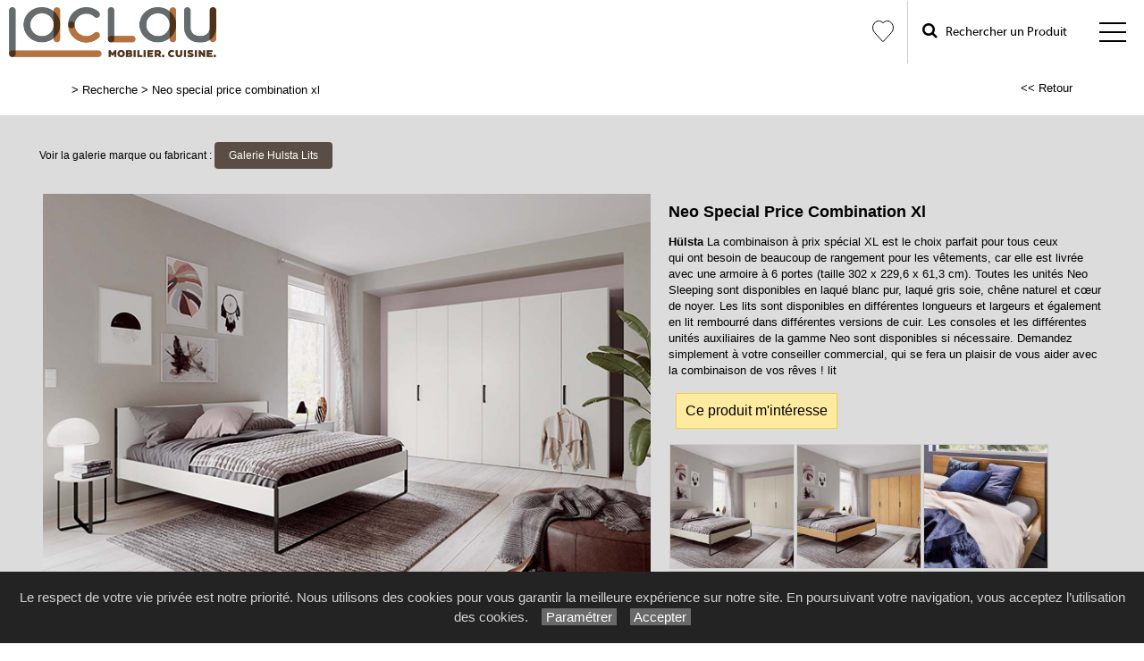

--- FILE ---
content_type: text/html; charset=utf-8
request_url: https://www.espace-laclau.fr/recherche/17/db/galerie_hulsta_lits/neo_special_price_combination_xl.jpg/neo-special-price-combination-xl/
body_size: 69285
content:

<!DOCTYPE html PUBLIC "-//W3C//DTD XHTML 1.0 Strict//EN" "http://www.w3.org/TR/xhtml1/DTD/xhtml1-strict.dtd">
<html>
<head>
    <title id="title">Neo Special Price Combination Xl - H&#252;lsta Lits Recherche Meubles Laclau</title>
    <meta id="description" name="description" content="Galerie Hülsta Lits Meubles Laclau à Pau, recherche produit."></meta>
    <meta id="keywords" name="keywords" content="meubles laclau,laclau,recherche"></meta>
    <meta content="fr" http-equiv="content-language" />
    <meta content="text/html; charset=iso-8859-1" http-equiv="Content-Type" />
    <meta name="viewport" content="width=device-width, initial-scale=1" />
    <base href="/">
    <link rel="stylesheet" type="text/css" href="user/textes/w3.css" />
    <link rel="stylesheet" type="text/css" href="user/textes/w3-colors-camo.css" />
    <link rel="stylesheet" type="text/css" href="user/textes/font-awesome.css" />
    <link rel="stylesheet" type="text/css" href="user/textes/w3.NerisNETCommerce.css" />
    <link rel="stylesheet" type="text/css" href="user/textes/NerisNETCommerce.css" />

<style>
/*-- flexstyle --*/
.flex-container {
    display: flex;
    flex-direction: row;
    flex-wrap: wrap;
   /* justify-content: center;
    align-items: center;*/
}

.flex-container img {
	flex: 1 1 auto;
	width: 140px;
	height: 140px;
	max-width: 275px;
	//max-height: 166px;
	//margin: 0.5rem;
	object-fit: cover;
	transform: scale(1);
	transition: transform 1s;
}
/* image modal */
/* The Modal (background) */
.modal {
    display: none; /* Hidden by default */
    position: fixed; /* Stay in place */
    z-index: 100; /* Sit on top */
    padding-top: 100px; /* Location of the box */
    left: 0;
    top: 0;
    width: 100%; /* Full width */
    height: 100%; /* Full height */
    overflow: auto; /* Enable scroll if needed */
    background-color: rgb(0,0,0); /* Fallback color */
    background-color: rgba(0,0,0,0.9); /* Black w/ opacity */
}


/*-- Modal Content (image) --*/
.modal-content {
    margin: auto;
    display: block;
    height: 80%;
    //max-width: 700px;

}

/* Caption of Modal Image */
#caption {
    margin: auto;
    display: block;
    width: 80%;
    //max-width: 700px;
    text-align: center;
    color: #ccc;
    padding: 10px 0;
    height: 150px;
}

/* Add Animation */
.modal-content, #caption {
    -webkit-animation-name: zoom;
    -webkit-animation-duration: 0.6s;
    animation-name: zoom;
    animation-duration: 0.6s;
}

@-webkit-keyframes zoom {
    from {-webkit-transform:scale(0)}
    to {-webkit-transform:scale(1)}
}

@keyframes zoom {
    from {transform:scale(0)}
    to {transform:scale(1)}
}

/* The Close Button */
.close {
    position: absolute;
    top: 15px;
    right: 35px;
    color: #f1f1f1;
    font-size: 40px;
    font-weight: bold;
    transition: 0.3s;
}

.close:hover,
.close:focus {
    color: #bbb;
    text-decoration: none;
    cursor: pointer;
}

/* 100% Image Width on Smaller Screens*/
@media screen and (max-width: 700px){
    .modal-content {
        width: 100%;
        height:auto;
    }
}
/* IPAD Landscape*/
@media only screen and (min-device-width:768px) and (max-device-width:1024px) and (orientation:landscape){
    .modal-content {
        width:100%;
        max-width: 800px;
        height:auto;
    }
}
/* IPAD Portrait*/
@media only screen and (min-device-width:768px) and (max-device-width:1024px) and (orientation:portrait){
    .modal-content {
        width:100%;
        max-width: 800px;
        height:auto;
    }
}

@media screen and (max-width:420px) {
.favoriButton{font-size:12px;}
}


</style>

</head>
<body>
<!--
<script type="text/javascript">
function PageReload()
    {
    __doPostBack("GalleryBuilder1$ctl01","");
    }
</script>
-->
<form method="post" action="/recherche/17/db/galerie_hulsta_lits/neo_special_price_combination_xl.jpg/neo-special-price-combination-xl/" id="_ctl00">
<div class="aspNetHidden">
<input type="hidden" name="__EVENTTARGET" id="__EVENTTARGET" value="" />
<input type="hidden" name="__EVENTARGUMENT" id="__EVENTARGUMENT" value="" />
<input type="hidden" name="__VIEWSTATE" id="__VIEWSTATE" value="/[base64]/[base64]/////[base64]/AgABAAAA/////[base64]////[base64]////[base64]/////[base64]/////wEAAAAAAAAABAEAAAAYU3lzdGVtLkNvbGxlY3Rpb25zLlN0YWNrAwAAAAZfYXJyYXkFX3NpemUIX3ZlcnNpb24FAAAICAkCAAAAAAAAAAAAAAAQAgAAAAoAAAANCgsyZwABAAAA/////wEAAAAAAAAABAEAAAAYU3lzdGVtLkNvbGxlY3Rpb25zLlN0YWNrAwAAAAZfYXJyYXkFX3NpemUIX3ZlcnNpb24FAAAICAkCAAAAAAAAAAAAAAAQAgAAAAoAAAANCgtkZDJnAAEAAAD/////[base64]" />
</div>

<script type="text/javascript">
//<![CDATA[
var theForm = document.forms['_ctl00'];
if (!theForm) {
    theForm = document._ctl00;
}
function __doPostBack(eventTarget, eventArgument) {
    if (!theForm.onsubmit || (theForm.onsubmit() != false)) {
        theForm.__EVENTTARGET.value = eventTarget;
        theForm.__EVENTARGUMENT.value = eventArgument;
        theForm.submit();
    }
}
//]]>
</script>


<div class="aspNetHidden">

	<input type="hidden" name="__VIEWSTATEGENERATOR" id="__VIEWSTATEGENERATOR" value="DC58F430" />
	<input type="hidden" name="__EVENTVALIDATION" id="__EVENTVALIDATION" value="/wEdAAU6KOnOVv4qcmRjLuzCx4COtUgNKeVYvSRtgGJnsFnY7GFFLZh/e3GEq3LEV1a48GkPApcddLETbdyz11FApLwQilZvzQbWC658NNIbaxUTV3T0SUw5Pp/nTPwtjGMBt+Vr2aTX7a1ZVAhvGckYr/rd" />
</div>

<link href='user/textes/w3-colors-camo.css' rel='stylesheet' type='text/css'>
<link href='user/textes/w3-colors-2019.css' rel='stylesheet' type='text/css'>
<link href='user/textes/w3-colors-2020.css' rel='stylesheet' type='text/css'>
<link href='user/textes/w3-colors-2021.css' rel='stylesheet' type='text/css'>


<!-- Google tag (gtag.js) -->
<script async src="https://www.googletagmanager.com/gtag/js?id=G-8CV6DBJWXY"></script>
<script>
  window.dataLayer = window.dataLayer || [];
  function gtag(){dataLayer.push(arguments);}
  gtag('js', new Date());

  gtag('config', 'G-8CV6DBJWXY');
</script>

<!-- FONTS -->
<link href="https://fonts.googleapis.com/css?family=Oswald" rel="stylesheet"><style>.w3-oswald {font-family: 'Oswald', sans-serif;}</style>
<link href="https://fonts.googleapis.com/css?family=Roboto" rel="stylesheet"><style>.w3-roboto {font-family: 'Roboto', sans-serif;}</style>
<link href="https://fonts.googleapis.com/css?family=Cormorant+Garamond" rel="stylesheet" type='text/css'><style>.w3-cormoran-garamond {font-family: 'Cormorant Garamond', sans-serif;}</style>
<link href='https://fonts.googleapis.com/css?family=Montserrat' rel='stylesheet' type='text/css'><style>.w3-montserrat {font-family: 'Montserrat', sans-serif;}</style>
<link href='https://fonts.googleapis.com/css?family=Lato' rel='stylesheet' type='text/css'><style>.w3-lato {font-family: 'Lato', sans-serif;}</style>
<link href="https://fonts.googleapis.com/css?family=Raleway&display=swap" rel="stylesheet" type='text/css'><style>.w3-raleway {font-family: 'Raleway', sans-serif;}</style>
<!-- FONTS -->
<style>

/*Offset html anchors for fixed header*/
:target {
  display: block;
  position: relative;
  top: -71px;
  visibility: hidden;
}
/*Offset html anchors for fixed header*/


.sticky {
  position: fixed;
  top: 0;
  width: 100%;
  z-index:100;
}

.sticky-nav {
  position: fixed;
  top: 71;
  width: 100%;
  z-index:100;
}

/*
.sticky + .main .nav_menu-xs .w3-sidenav{
  padding-top: 71px;
}

.stickyheader {display:none !important;}
*/

.bar {
  width: 30px; /*20px*/
  height: 2px;
  background-color: #000;
  margin: 8px 0; /*6px  avec 25 de margin-top */
}

#mdiv {
  width: 25px;
  height: 25px;transparent;
  /*border: 1px solid black;*/
  margin-top:10px;
  margin-bottom:10px
}

.mdiv {
  height: 25px;
  width: 2px;
  margin-left: 12px;
  background-color: black;
  transform: rotate(45deg);
  Z-index: 1;
}

.md {
  height: 25px;
  width: 2px;
  background-color:black;
  transform: rotate(90deg);
  Z-index: 2;
}

.lignehorizontale {
display: flex;
flex-direction: row;
}

.map {
         filter: grayscale(100%);
}

//CUSTOM
/*Top recherche*/
@media screen and (min-width :758px) {
     #navbtn_x2 {display:none !important;border-top:2px solid transparent;}
     #navbtn_x1 {display:inline-block !important;border-top:2px solid transparent;}
}

@media screen and (max-width: 758px)  {
     #navbtn_x2 {display:inline-block !important;width:71px;border-top:2px solid transparent;}
     #navbtn_x1 {display:none !important;border-top:2px solid transparent;}
}
/*Top recherche*/

@media screen and (max-width: 2560px) and (min-width :1830px) {
   .w3-topnav a{font-size:18px;font-family:MyriadWebPro !important;line-height:69px;letter-spacing:1px;}
   #navbtn_panier {font-size:21px;}
}

@media screen and (max-width: 1830px) and (min-width :1670px){
  .w3-topnav a{font-size:17px;font-family:MyriadWebPro !important;line-height:69px;letter-spacing:1px;}
  #navbtn_01{padding-right:10px;padding-left:10px;border-top:2px solid transparent;}
  #navbtn_panier {font-size:21px;}
 }

@media screen and (max-width: 1670px) and (min-width :1590px){
  .w3-topnav a{font-size:16px;font-family:MyriadWebPro !important;line-height:69px;letter-spacing:1px;}
  #navbtn_01{padding-right:8px;padding-left:8px;border-top:2px solid transparent;}
  #navbtn_panier {font-size:21px;}
 }


@media screen and (max-width: 1590px) and (min-width :1400px){
  .w3-topnav a{font-size:15px;font-family:MyriadWebPro !important;line-height:69px;letter-spacing:0px;}
  #navbtn_01{padding-right:8px;padding-left:8px;border-top:2px solid transparent;}
  #navbtn_panier {font-size:21px;}
}

@media screen and (max-width: 1400px) and (min-width :1360px){
  .w3-topnav a{font-size:14px;font-family:MyriadWebPro !important;line-height:69px;letter-spacing:0px;}
  #navbtn_01{padding-right:8px;padding-left:8px;border-top:2px solid transparent;}
  #navbtn_panier {font-size:21px;}
}


@media screen and (max-width :1360px) {
#menubtn {display:inline-block !important;}
 #menubtn {background-repeat:repeat-x !important;/*To test for devices less than 1360px*/}
}


@media screen and (max-width: 1360px) and (min-width :880px){
  .w3-topnav a{font-size:14px;font-family:MyriadWebPro !important;line-height:69px;letter-spacing:0px;}
  #navbtn_01,#navbtn_000 {display:none !important;}/**/
  #navbtn_panier {font-size:21px;}

}
@media screen and (max-width:560px) {
.imgheader1 {height:48px !important;margin-top:12px !important;}
.imgheader2 {height:42px !important;margin-top:15px !important;padding-left:6px !Important;}
}

@media screen and (max-width:520px) {
.imgheader1 {height:43px !important;margin-top:15px !important;}
.imgheader2 {height:32px !important;margin-top:20px !important;padding-left:0px !Important;}
}


@media screen and (max-width:490px) {
.imgheader1 {height:43px !important;margin-top:15px !important;}
}


@media screen and (max-width:430px) {
.imgheader1 {height:38px !important;margin-top:18px !important;}
}

@media screen and (max-width:410px) {
.imgheader1 {height:38px !important;margin-top:18px !important;}
}

@media screen and (max-width:379px) {
.imgheader1 {height:36px !important;margin-top:20px !important;}
}

@media screen and (max-width:370px) {
.imgheader1 {height:30px !important;margin-top:22px !important;}
}


</style>

<!-- Facebook Pixel Code -->
<script>
  !function(f,b,e,v,n,t,s)
  {if(f.fbq)return;n=f.fbq=function(){n.callMethod?
  n.callMethod.apply(n,arguments):n.queue.push(arguments)};
  if(!f._fbq)f._fbq=n;n.push=n;n.loaded=!0;n.version='2.0';
  n.queue=[];t=b.createElement(e);t.async=!0;
  t.src=v;s=b.getElementsByTagName(e)[0];
  s.parentNode.insertBefore(t,s)}(window, document,'script',
  'https://connect.facebook.net/en_US/fbevents.js');
  fbq('init', '1144031659287439');
  fbq('track', 'PageView');
</script>
<noscript><img height="1" width="1" style="display:none"
  src="https://www.facebook.com/tr?id=1144031659287439&ev=PageView&noscript=1"
/></noscript>
<!-- End Facebook Pixel Code -->

<div id="myHeader" class="w3-theme w3-card-0 w3-topnav w3-right-align w3-slim sticky" style="height:71px;">

        <a id="navbtn_x" href="Default6.aspx" class="w3-left w3-white" >
        <img id="myheaderstickyimage" class="w3-fluid imgheader1"  alt="Meubles Laclau" src="/user/images/header/laclau-1720x415.png"  style="padding-left:10px;padding-right:10px;height:56px;margin-top:8px"/>
        </a>
<!--
        <a id="navbtn_fb" target="_blank" href="https://www.facebook.com/Grange-Geneve-108267229589724/?fref=ts" target="_blank" style="padding-top:8px;height:71px;"><svg width="32px" height="32px" viewBox="0 0 24 24" fill="none" xmlns="http://www.w3.org/2000/svg">
<path d="M22 12C22 6.47714 17.5229 1.99999 12 1.99999C6.47715 1.99999 2 6.47714 2 12C2 16.9913 5.65686 21.1283 10.4375 21.8785V14.8906H7.89844V12H10.4375V9.79687C10.4375 7.29062 11.9304 5.90624 14.2146 5.90624C15.3087 5.90624 16.4531 6.10155 16.4531 6.10155V8.56249H15.1921C13.9499 8.56249 13.5625 9.33333 13.5625 10.1242V12H16.3359L15.8926 14.8906H13.5625V21.8785C18.3431 21.1283 22 16.9913 22 12Z" stroke="#D2C29D" stroke-linejoin="round"/>
</svg></a>
        <a id="navbtn_fb" target="_blank" href="https://www.instagram.com/grange.geneve/" target="_blank" style="padding-top:10px;height:71px;"><svg width="36px" height="36px" viewBox="0 0 192 192" xmlns="http://www.w3.org/2000/svg" fill="none"><path stroke="#D2C29D" stroke-width="12" d="M96 162c-14.152 0-24.336-.007-32.276-.777-7.849-.761-12.87-2.223-16.877-4.741a36 36 0 0 1-11.33-11.329c-2.517-4.007-3.98-9.028-4.74-16.877C30.007 120.336 30 110.152 30 96c0-14.152.007-24.336.777-32.276.76-7.849 2.223-12.87 4.74-16.877a36 36 0 0 1 11.33-11.33c4.007-2.517 9.028-3.98 16.877-4.74C71.663 30.007 81.847 30 96 30c14.152 0 24.336.007 32.276.777 7.849.76 12.87 2.223 16.877 4.74a36 36 0 0 1 11.329 11.33c2.518 4.007 3.98 9.028 4.741 16.877.77 7.94.777 18.124.777 32.276 0 14.152-.007 24.336-.777 32.276-.761 7.849-2.223 12.87-4.741 16.877a36 36 0 0 1-11.329 11.329c-4.007 2.518-9.028 3.98-16.877 4.741-7.94.77-18.124.777-32.276.777Z"/><circle cx="96" cy="96" r="30" stroke="#D2C29D" stroke-width="12"/><circle cx="135" cy="57" r="9" fill="#D2C29D"/></svg></a>
-->
<!--
        <a id="navbtn_fb" target="_blank" href="https://www.pinterest.com/grangegeneve/" target="_blank" style="padding-top:6px;height:71px;"><svg fill="#D2C29D" height="28px" width="28px" xmlns="http://www.w3.org/2000/svg"
	 viewBox="-271 273 256 256" xml:space="preserve">
<path d="M-143,273c-70.7,0-128,57.3-128,128c0,52.4,31.5,97.4,76.6,117.2c-0.4-8.9-0.1-19.7,2.2-29.4c2.5-10.4,16.5-69.7,16.5-69.7
	s-4.1-8.2-4.1-20.2c0-19,11-33.1,24.7-33.1c11.6,0,17.3,8.7,17.3,19.2c0,11.7-7.5,29.2-11.3,45.4c-3.2,13.6,6.8,24.6,20.2,24.6
	c24.3,0,40.6-31.1,40.6-68c0-28-18.9-49-53.3-49c-38.8,0-63,28.9-63,61.3c0,11.2,3.3,19,8.4,25.1c2.4,2.8,2.7,3.9,1.8,7.1
	c-0.6,2.3-2,8-2.6,10.3c-0.9,3.2-3.5,4.4-6.4,3.2c-17.9-7.3-26.2-26.9-26.2-48.9c0-36.4,30.7-80,91.5-80c48.9,0,81,35.4,81,73.3
	c0,50.2-27.9,87.7-69.1,87.7c-13.8,0-26.8-7.5-31.3-15.9c0,0-7.4,29.5-9,35.2c-2.7,9.9-8,19.7-12.9,27.4c11.5,3.4,23.7,5.3,36.3,5.3
	c70.7,0,128-57.3,128-128C-15,330.3-72.3,273-143,273z"/>
</svg></a>
-->

        <div class="topnavlinks">
            <a id="navbtn_01" href="Default6_7.aspx?HeaderID=2&SubtitleID=ligne-roset">Ligne Roset</a>
            <a id="navbtn_01" href="Default6_7.aspx?HeaderID=7&SubtitleID=cinna">Cinna</a>
            <a id="navbtn_01" href="Default6_7.aspx?HeaderID=12&SubtitleID=usm">USM</a>
            <a id="navbtn_01" href="Default6_7.aspx?HeaderID=3&SubtitleID=fermob">Fermob</a>
            <a id="navbtn_01" href="Default6_7.aspx?HeaderID=6&SubtitleID=ethnicraft">Ethnicraft</a>
            <a id="navbtn_01" href="Default6_7.aspx?HeaderID=4&SubtitleID=treku">Treku</a>
            <a id="navbtn_01" href="Default6_7.aspx?HeaderID=8&SubtitleID=kartell">Kartell</a>
            <a id="navbtn_01" href="Default6_7.aspx?HeaderID=9&SubtitleID=cassina">Cassina</a>
            <a id="navbtn_01" href="Default6_7.aspx?HeaderID=11&SubtitleID=flos">Flos</a>
            <a id="navbtn_01" href="Default6_7.aspx?HeaderID=5&SubtitleID=tempur">Tempur</a>
            <a id="navbtn_01" href="Default6_7.aspx?HeaderID=10&SubtitleID=plus-de-marques">+ de marques</a>
            <a id="navbtn_01" href="Default6_7.aspx?HeaderID=13&SubtitleID=cuisines">Cuisines</a>


<!--
            <a id="navbtn_boutique" class="w3-2019-chili-pepper w3-text-white" href="galerie62_2.aspx?headerid=11&galerieid=galerie_boutique_home_contemporain&subtitleid=boutique-home-contemporain">Boutique</a>
            <a id="navbtn_panier" class="w3-padding-left w3-padding-right w3-btn w3-2019-biking-red w3-text-white" href="https://www.paypal.com/cgi-bin/webscr?cmd=_cart&business=44SELMCCZX84G&display=1"><i class="fa fa-shopping-cart w3-xlarge" aria-hidden="true"   ></i></a>

-->

            <a id="navbtn_boutique" href="Default6_75.aspx?HeaderID=17&SubtitleID=favoris" title="Ma liste d'articles">
            <svg stroke-width='1' width='24' height='24' viewBox='0 0 24 24' fill='none' xmlns='http://www.w3.org/2000/svg' style='margin-top:21px;'><path d='M 2.513 2.762 C -0.113 5.686 -0.113 10.395 2.513 13.319 L 3.01 13.873 L 11.361 23.167 C 11.519 23.343 11.747 23.457 12 23.457 C 12.253 23.457 12.481 23.343 12.639 23.168 L 12.639 23.167 L 20.987 13.874 L 20.987 13.873 L 21.486 13.319 L 21.487 13.319 C 24.113 10.395 24.113 5.686 21.487 2.762 C 18.879 -0.141 14.663 -0.188 11.999 2.612 C 10.697 1.244 9.016 0.545 7.326 0.543 L 7.325 0.543 C 5.574 0.543 3.833 1.293 2.513 2.762 Z M 2.513 2.762 L 2.885 3.096 M 2.513 2.762 L 2.885 3.096' stroke='black'></path></svg>
            </a>
            <a id="navbtn_x1" class="w3-padding-left w3-padding-right w3-btn w3-border-left " style="background-color:#fff;color:#000 !important;" href="default6_73.aspx?HeaderID=17&SubtitleID=recherche&pageid=1"><i class="fa fa-search w3-large" aria-hidden="true" ></i> &nbsp;&nbsp;Rechercher un Produit</a>
            <a id="navbtn_x2" class="w3-padding-left w3-padding-right w3-btn w3-border-left" style="background-color:#fff;color:#000 !important;" href="default6_73.aspx?HeaderID=17&SubtitleID=recherche&pageid=1"><i class="fa fa-search w3-large" aria-hidden="true" ></i></a>

            <a id="menubtn" class="topnav-localicons " title="Menu" onclick="w3_open()" href="javascript:void(0);window.scrollTo(0, 0);" style="height:71px;">
            <div class="bar" style="margin-top:23px;"></div><div class="bar"></div><div class="bar"></div></a>

        </div>
    </div>
    <div style="DISPLAY: none" id="nav_menu-xs" class="w3-card-2 sticky-nav">
    <a class="w3-closebtn w3-xlarge" onclick="w3_close_nav('menu-xs')" href="javascript:void(0)" >
        <div id="mdiv"><div class="mdiv"><div class="md"></div></div></div></a>
        <br />
       <div class="w3-container w3-padding-16">
        <a href="Default6.aspx">Accueil</a>
<!--
        <a target="_blank" href="https://www.facebook.com/Grange-Geneve-108267229589724/?fref=ts" target="_blank"><svg width="32px" height="32px" viewBox="0 0 24 24" fill="none" xmlns="http://www.w3.org/2000/svg">
<path d="M22 12C22 6.47714 17.5229 1.99999 12 1.99999C6.47715 1.99999 2 6.47714 2 12C2 16.9913 5.65686 21.1283 10.4375 21.8785V14.8906H7.89844V12H10.4375V9.79687C10.4375 7.29062 11.9304 5.90624 14.2146 5.90624C15.3087 5.90624 16.4531 6.10155 16.4531 6.10155V8.56249H15.1921C13.9499 8.56249 13.5625 9.33333 13.5625 10.1242V12H16.3359L15.8926 14.8906H13.5625V21.8785C18.3431 21.1283 22 16.9913 22 12Z" stroke="#D2C29D" stroke-linejoin="round"/>
</svg></a>
<a target="_blank" href="https://www.instagram.com/grange.geneve/" target="_blank"><svg width="36px" height="36px" viewBox="0 0 192 192" xmlns="http://www.w3.org/2000/svg" fill="none"><path stroke="#D2C29D" stroke-width="12" d="M96 162c-14.152 0-24.336-.007-32.276-.777-7.849-.761-12.87-2.223-16.877-4.741a36 36 0 0 1-11.33-11.329c-2.517-4.007-3.98-9.028-4.74-16.877C30.007 120.336 30 110.152 30 96c0-14.152.007-24.336.777-32.276.76-7.849 2.223-12.87 4.74-16.877a36 36 0 0 1 11.33-11.33c4.007-2.517 9.028-3.98 16.877-4.74C71.663 30.007 81.847 30 96 30c14.152 0 24.336.007 32.276.777 7.849.76 12.87 2.223 16.877 4.74a36 36 0 0 1 11.329 11.33c2.518 4.007 3.98 9.028 4.741 16.877.77 7.94.777 18.124.777 32.276 0 14.152-.007 24.336-.777 32.276-.761 7.849-2.223 12.87-4.741 16.877a36 36 0 0 1-11.329 11.329c-4.007 2.518-9.028 3.98-16.877 4.741-7.94.77-18.124.777-32.276.777Z"/><circle cx="96" cy="96" r="30" stroke="#D2C29D" stroke-width="12"/><circle cx="135" cy="57" r="9" fill="#D2C29D"/></svg></a>
-->
<!--
<a target="_blank" href="https://www.pinterest.com/grangegeneve/" target="_blank"><svg fill="#D2C29D" height="28px" width="28px" xmlns="http://www.w3.org/2000/svg"
	 viewBox="-271 273 256 256" xml:space="preserve">
<path d="M-143,273c-70.7,0-128,57.3-128,128c0,52.4,31.5,97.4,76.6,117.2c-0.4-8.9-0.1-19.7,2.2-29.4c2.5-10.4,16.5-69.7,16.5-69.7
	s-4.1-8.2-4.1-20.2c0-19,11-33.1,24.7-33.1c11.6,0,17.3,8.7,17.3,19.2c0,11.7-7.5,29.2-11.3,45.4c-3.2,13.6,6.8,24.6,20.2,24.6
	c24.3,0,40.6-31.1,40.6-68c0-28-18.9-49-53.3-49c-38.8,0-63,28.9-63,61.3c0,11.2,3.3,19,8.4,25.1c2.4,2.8,2.7,3.9,1.8,7.1
	c-0.6,2.3-2,8-2.6,10.3c-0.9,3.2-3.5,4.4-6.4,3.2c-17.9-7.3-26.2-26.9-26.2-48.9c0-36.4,30.7-80,91.5-80c48.9,0,81,35.4,81,73.3
	c0,50.2-27.9,87.7-69.1,87.7c-13.8,0-26.8-7.5-31.3-15.9c0,0-7.4,29.5-9,35.2c-2.7,9.9-8,19.7-12.9,27.4c11.5,3.4,23.7,5.3,36.3,5.3
	c70.7,0,128-57.3,128-128C-15,330.3-72.3,273-143,273z"/>
</svg></a>

-->
  <a href="Default6_7.aspx?HeaderID=2&SubtitleID=ligne-roset">Ligne Roset</a>
        <a href="Default6_7.aspx?HeaderID=7&SubtitleID=cinna">Cinna</a>
        <a href="Default6_7.aspx?HeaderID=12&SubtitleID=usm">USM</a>
        <a href="Default6_7.aspx?HeaderID=3&SubtitleID=fermob">Fermob</a>
        <a href="Default6_7.aspx?HeaderID=6&SubtitleID=ethnicraft">Ethnicraft</a>
        <a href="Default6_7.aspx?HeaderID=4&SubtitleID=treku">Treku</a>
        <a href="Default6_7.aspx?HeaderID=8&SubtitleID=kartell">Kartell</a>
        <a href="Default6_7.aspx?HeaderID=9&SubtitleID=cassina">Cassina</a>
        <a href="Default6_7.aspx?HeaderID=11&SubtitleID=flos">Flos</a>
        <a href="Default6_7.aspx?HeaderID=5&SubtitleID=tempur">Tempur</a>
        <a href="Default6_7.aspx?HeaderID=10&SubtitleID=plus-de-marques">+ de marques</a>
        <a href="Default6_7.aspx?HeaderID=13&SubtitleID=cuisines">Cuisines</a>

        <hr>
        <a class="w3-padding-left w3-padding-right w3-btn " style="background-color:#fff;color:#000 !important;" href="default6_73.aspx?HeaderID=17&SubtitleID=recherche&pageid=1"><i class="fa fa-search w3-large" aria-hidden="true" ></i> &nbsp;&nbsp;Rechercher un Produit</a>
        <a href="Default6_92.aspx?HeaderID=16&SubtitleID=nos-marques">Recherche par marque</a>
        <hr>
        <a href="Default6_24.aspx?HeaderID=14&subtitleID=espace-laclau">Infos & Contact</a>
        <!-- -->
        </div>
    </div>

    <NAV id="sidemenu" class="w3-sidenav w3-card-2 w3-animate-left sticky-nav">
        <a class="w3-closebtn w3-large" onclick="w3_close()" href="javascript:void(0)">×</a>
        <br />
        <br />
        <a href="Default6.aspx?SubtitleID=accueil">Accueil</a>
        </div>
    </NAV>
    <script>
function w3_open() {
  if (w3_getStyleValue(document.getElementById("menubtn"), "background-repeat") == "repeat-x") {
    if (document.getElementById("nav_menu-xs").style.display == "block") {
        document.getElementById("nav_menu-xs").style.display = "none";
        return;
    }
    document.getElementById("nav_menu-xs").style.display = "block";
    return;
  }
  if (w3_getStyleValue(document.getElementById("sidemenu"), "display") == "block") {
    w3_close();
    return;
  }
  document.getElementById("main").style.marginLeft = "230px";
  document.getElementById("main").style.overflow = "hidden";
  document.getElementById("sidemenu").style.width = "230px";
  document.getElementById("main").style.transition = ".4s";
  document.getElementById("sidemenu").style.display = "block";
}
function w3_getStyleValue(elmnt,style) {
  if (window.getComputedStyle) {
    return window.getComputedStyle(elmnt,null).getPropertyValue(style);
  } else {
    return elmnt.currentStyle[style];
  }
}
function w3_close() {
  document.getElementById("main").style.marginLeft = "0%";
  document.getElementById("sidemenu").style.display = "none";
}
function w3_open_nav(x) {
  if (document.getElementById("nav_" + x).style.display == "block") {
    w3_close_nav(x);
  } else {
    document.getElementById("nav_" + x).style.display = "block";
    if (document.getElementById("navbtn_" + x)) {
        document.getElementById("navbtn_" + x).getElementsByTagName("i")[0].style.display = "none";
        document.getElementById("navbtn_" + x).getElementsByTagName("i")[1].style.display = "inline";
    }
    if (x == "search") {
      if (document.getElementById("gsc-i-id1")) {document.getElementById("gsc-i-id1").focus(); }
    }
  }
}
function w3_close_nav(x) {
  document.getElementById("nav_" + x).style.display = "none";
  if (document.getElementById("navbtn_" + x)) {
    document.getElementById("navbtn_" + x).getElementsByTagName("i")[0].style.display = "inline";
    document.getElementById("navbtn_" + x).getElementsByTagName("i")[1].style.display = "none";
  }
}
function open_xs_menu(x) {
  if (document.getElementById("sectionxs_" + x).innerHTML == "") {
    document.getElementById("sectionxs_" + x).innerHTML = document.getElementById("nav_" + x).innerHTML;
  } else {
    document.getElementById("sectionxs_" + x).innerHTML = "";
  }
}

// Sticky Header
/*window.onscroll = function() {myFunction()};

var header = document.getElementById("myHeader");
var headersticky = document.getElementById("myheadersticky");

var sticky = header.offsetTop;

function myFunction() {
document.getElementById("myheaderstickyimage").style.display = "inline-block";
  if (window.pageYOffset > sticky) {
    header.classList.add("sticky");
    headersticky.classList.remove("stickyheader");
  } else {
    header.classList.remove("sticky");
    headersticky.classList.add("stickyheader");
  }
}

window.onload = function() {myFunction2()};
function myFunction2() {
document.getElementById("myheaderstickyimage").style.display = "none";
headersticky.classList.add("stickyheader");

}*/


/* BG sticky Header transparent on scroll */
window.onscroll = function() {myHeaderBgFunction()};

var header = document.getElementById("myHeader");
var main = document.getElementById("main");

var sticky = header.offsetTop +71;

function myHeaderBgFunction() {
  if (window.pageYOffset > sticky) {
//    header.classList.add("w3-theme2");
//    header.classList.remove("w3-theme");
    // Ferme sidemenu
    document.getElementById("main").style.marginLeft = "0%";
    document.getElementById("sidemenu").style.display = "none";
  } else {
//    header.classList.remove("w3-theme2");
//    header.classList.add("w3-theme");
  }
}
/* BG sticky Header transparent on scroll */

</script>

<div style="margin-top:71px;">
<!-- CONTENT -->
<div id="main">
        <container class="w3-row" >
            <subcontainer id="fullcontainer">
                <container class="w3-col w3-left w3-padding-medium" >
                    <sub id="h10" style="display:block"></sub>
                    <span class="Normal21"><span class="Subtitle3"><span id="LabelSubtitle">> <a class='Link3' href='default6_73.aspx?HeaderID=17&SubtitleID=recherche&pageid=1' target='_top'>Recherche</a>  > <a class='Link3' href='/recherche/17/db/galerie_hulsta_lits/neo_special_price_combination_xl.jpg/neo-special-price-combination-xl/' target='_top'>Neo special price combination xl</a></span></span>
                    <span class="HistoryBack3"><a class='HistoryBack3' href='Javascript:history.back()'><< Retour</a></span>
                    <sub id="h10" style="display:block"></sub>
                </container>
            </subcontainer>
        </container>

         <CONTAINER class="w3-row">
            <div class="GalleryBgColor">
                <SUBCONTAINER id="fullcontainergalerie">
                    <span id="GalleryBuilder1" class="NerisNETCommerce.css" style="WIDTH: 100%; DISPLAY: inline-block">
                    <table cellspacing="0" cellpadding="0" width="100%" border="0">
                        <tbody>
                            <tr>
                                <td valign="middle" width="100%" align="left" class="w3-padding">
                                <br><span class="UpFolderLink w3-small ">Voir la galerie marque ou fabricant : </span><a class='w3-btn w3-round w3-camo-brown w3-text-white w3-small' href='/galerie/17/galerie_hulsta_lits/galerie-marque-reference-Neo Special Price Combination Xl/' >Galerie Hulsta Lits
                                </td>
                            </tr>
                            <tr>
                                <td valign="top" width="100%">
                                    <table cellspacing="0" cellpadding="0" border="0">
                                        <tbody>
                                            <tr>
                                                <td align="center">
                                                <!-- conformité design galerie -->
<div style='float:right;margin:20px;'><input type="image" src="../../../../imagesGallery/thumbnail_blank_1x22.png" />&nbsp;&nbsp;<input type="image"  src="../../../../imagesGallery/thumbnail_blank_1x22.png"></div>
                                                <!-- conformité design galerie -->
                                                    <div style="float:left;margin:20px;" >
                                                    <img class='myImg PhotoStyleBorder w3-image' style='width:100%;max-width:680px;cursor:pointer;' src='https://images4.memoiredimages.fr/user/images/galerie_hulsta_lits/neo_special_price_combination_xl.jpg' /></a><br> <a class='BoutiqueButton w3-margin-top' style='background-color:#fff;border:1px #cccc solid;height:40px;line-height:18px !important;' href='javascript:void(0);' onclick='createCookie("galerie_hulsta_lits/neo_special_price_combination_xl.jpg/neo-special-price-combination-xl","galerie_hulsta_lits/neo_special_price_combination_xl.jpg",90);document.location.reload(true)' ><svg stroke-width='1' width='24' height='24' viewBox='0 0 24 24' fill='none' xmlns='http://www.w3.org/2000/svg' style='margin-top:-2px;'><path d='M 2.513 2.762 C -0.113 5.686 -0.113 10.395 2.513 13.319 L 3.01 13.873 L 11.361 23.167 C 11.519 23.343 11.747 23.457 12 23.457 C 12.253 23.457 12.481 23.343 12.639 23.168 L 12.639 23.167 L 20.987 13.874 L 20.987 13.873 L 21.486 13.319 L 21.487 13.319 C 24.113 10.395 24.113 5.686 21.487 2.762 C 18.879 -0.141 14.663 -0.188 11.999 2.612 C 10.697 1.244 9.016 0.545 7.326 0.543 L 7.325 0.543 C 5.574 0.543 3.833 1.293 2.513 2.762 Z M 2.513 2.762 L 2.885 3.096 M 2.513 2.762 L 2.885 3.096' stroke='black'></path></svg><p class='w3-right favoriButton' >&nbsp; Ajouter à ma liste d'articles</p></a>
                                                    </div>
                                                    <br />
                                                    <div id="GalerieVignette" class="w3-padding">
                                                        
                                                        <div class='w3-large w3-margin-bottom'><b>Neo Special Price Combination Xl</b></div>
                                                        <B>Hülsta</B> 
                                                         
                                                        
                                                        
La combinaison à prix spécial XL est le choix parfait pour tous ceux qui ont besoin de beaucoup de rangement pour les vêtements, car elle est livrée avec une armoire à 6 portes (taille 302 x 229,6 x 61,3 cm). Toutes les unités Neo Sleeping sont disponibles en laqué blanc pur, laqué gris soie, chêne naturel et cœur de noyer. Les lits sont disponibles en différentes longueurs et largeurs et également en lit rembourré dans différentes versions de cuir. Les consoles et les différentes unités auxiliaires de la gamme Neo sont disponibles si nécessaire.

Demandez simplement à votre conseiller commercial, qui se fera un plaisir de vous aider avec la combinaison de vos rêves !

lit 
                                                        
                                                        <br><a class='BoutiqueButton w3-margin-top' href='Default_25.aspx?HeaderID=15&amp;SubtitleID=Contact&amp;ProductURL=https://images4.memoiredimages.fr/user/images/galerie_hulsta_lits/neo_special_price_combination_xl.jpg&ProductName=Neo Special Price Combination Xl Hülsta 
La combinaison à prix spécial XL est le choix parfait pour tous ceux qui ont besoin de beaucoup de rangement pour les vêtements, car elle est livrée avec une armoire à 6 portes (taille 302 x 229,6 x 61,3 cm). Toutes les unités Neo Sleeping sont disponibles en laqué blanc pur, laqué gris soie, chêne naturel et cœur de noyer. Les lits sont disponibles en différentes longueurs et largeurs et également en lit rembourré dans différentes versions de cuir. Les consoles et les différentes unités auxiliaires de la gamme Neo sont disponibles si nécessaire. 
 
Demandez simplement à votre conseiller commercial, qui se fera un plaisir de vous aider avec la combinaison de vos rêves ! 
 
lit' target='_top' />Ce&nbsp;produit&nbsp;m'intéresse</a><br><br><br<br><br><br>
                                                        <div class='flex-container' ><img  class='myImg ThumbnailStyleBorder w3-image'  src='https://images4.memoiredimages.fr/user/images/galerie_hulsta_lits/2/tn_neo_special_price_combination_xl_1.jpg' style='max-width:140px !important;cursor: pointer;margin:1px;'/><img  class='myImg ThumbnailStyleBorder w3-image'  src='https://images4.memoiredimages.fr/user/images/galerie_hulsta_lits/2/tn_neo_special_price_combination_xl_2.jpg' style='max-width:140px !important;cursor: pointer;margin:1px;'/><img  class='myImg ThumbnailStyleBorder w3-image'  src='https://images4.memoiredimages.fr/user/images/galerie_hulsta_lits/2/tn_neo_special_price_combination_xl_3.jpg' style='max-width:140px !important;cursor: pointer;margin:1px;'/><img  class='myImg ThumbnailStyleBorder w3-image'  src='https://images4.memoiredimages.fr/user/images/galerie_hulsta_lits/2/tn_neo_special_price_combination_xl_4.jpg' style='max-width:140px !important;cursor: pointer;margin:1px;'/><img  class='myImg ThumbnailStyleBorder w3-image'  src='https://images4.memoiredimages.fr/user/images/galerie_hulsta_lits/2/tn_neo_special_price_combination_xl_5.jpg' style='max-width:140px !important;cursor: pointer;margin:1px;'/><img  class='myImg ThumbnailStyleBorder w3-image'  src='https://images4.memoiredimages.fr/user/images/galerie_hulsta_lits/2/tn_neo_special_price_combination_xl_6.jpg' style='max-width:140px !important;cursor: pointer;margin:1px;'/></div>
                                                    <div id="BottomSpacerDescription"></div>
                                                    </div>
                                                </td>
                                            </tr>
                                            <tr>
                                                <td align="left">
                                                    <span class="GalerieVignetteMain">

                                                    <div id="h10"></div>
                                                    <div class="w3-clear"></div>
                                                    <div id="h10"></div>
                                                    <div id="h5"></div>



                                                </td>
                                            </tr>
                                        </tbody>
                                    </table>
                                </td>
                            </tr>
                        </tbody>
                    </table>
                    </span>
                </SUBCONTAINER>
                <div id="h10">
                </div>
            </div>
        </CONTAINER>

<!-- The Modal -->
<style>
#mdivmodal {
  width: 25px;
  height: 25px;transparent;
  border: 0px solid black;/**/
  margin-top:23px;
  margin-left:23px;
}

.mdivmodal {
  height: 25px;
  width: 2px;
  margin-left: 12px;
  background-color: white;
  transform: rotate(45deg);
  Z-index: 1;
}

.mdmodal {
  height: 25px;
  width: 2px;
  background-color:white;
  transform: rotate(90deg);
  Z-index: 2;
}

.w3-closebtnmodal {
  height:71px;
  width:71px;
  position:absolute;
  right:0;
  top:0;
}

.arrow-right,.arrow-left {
  display: block;
  margin: 30px auto;
  width: 25px;
  height: 25px;
  border-top: 2px solid #fff;
  border-left: 2px solid #fff;
}
.arrow-right {transform: rotate(135deg);}

.arrow-left {transform: rotate(-45deg);}

</style>
<div id="myModal" class="modal">
  <span class="close w3-closebtnmodal w3-hover-dark-grey"><div id="mdivmodal"><div class="mdivmodal"><div class="mdmodal"></div></div></div></span>
  <img class="modal-content" id="img01">
  <div id="caption"></div>

<button class="w3-black w3-display-left w3-padding-left w3-hover-dark-grey w3-border-0"  onclick="plusDivs(-1);return false;"><div class="arrow-left"></div></button>
<button class="w3-black w3-display-right w3-padding-right w3-hover-dark-grey w3-border-0" onclick="plusDivs(1);return false;"><div class="arrow-right"></div></button>

</div>



        <!--div class="GalleryBgColor NormalMid">
            <container class="w3-row" >
                <subcontainer id="fullcontainer">
                    <container class="w3-col w3-left w3-padding-medium" >
                        <sub id="h10" style="display:block"></sub>
                        <div style="max-width:391px;">

                        </div>
                    </container>
                </subcontainer>
            </containe>
        </div-->
        <!--
        <container class="w3-row" >
        <div class="GalleryBgColor" >
        <subcontainer id="fullcontainergalerie">
        <span id="GalleryBuilder1" class="NerisNETCommerce.css" style="display:inline-block;width:100%;"><table cellpadding='0' cellspacing='0' border='0' width='100%'><tr><td valign='middle' align='Left' width='100%'><a id="GalleryBuilder1_lnkHeading" class="UpFolderLink" href="javascript:__doPostBack(&#39;GalleryBuilder1$lnkHeading&#39;,&#39;&#39;)" style="display:inline-block;width:100%;"><B>Hülsta</B> Lits</a></td></tr><tr><td width='100%' valign='top'><table cellpadding='0' cellspacing='0' border='0' width='100%'><tr><td valign='top' align='Left' width='100%'></td></tr><tr><td valign='top' width='100%'><div id='h5'></div><div id="GalleryBuilder1_pnlThumbnails">
	<div class='w3-row-padding w3-margin-top classic-container'><div class='w3-col w3-margin-8' style='width:275px'><div class='w3-card-2' style='width:275px;background:#ffffff;'><input type="image" name="GalleryBuilder1$ctl00" src="https://images4.memoiredimages.fr/\user\images\galerie_hulsta_lits/tn_Neo_Special_price_combination_L.jpg" /><br/><a href="javascript:__doPostBack(&#39;GalleryBuilder1$ctl01&#39;,&#39;&#39;)" style="font-size:X-Small;"><div id='GalerieVignetteRD' style='width:275px'><span class='GalerieVignetteMain' style='font-size:13px;'>Neo Special Price Combination L - <B>Hülsta</B></span><span class='GalerieVignetteSpacer'></span><span class='GalerieVignetteIndice2'>...</span><span class='GalerieVignetteIndice2'>[6&nbsp;image(s)]</span></a></div></a></div></div><div class='classicT1 '></div></div><div class='w3-card-2' style='width:275px;background:#ffffff;'><input type="image" name="GalleryBuilder1$imgNextPage" id="GalleryBuilder1_imgNextPage" src="../../../../../../imagesGallery/Next3.png" /></div></div>
</div></td></tr></table></td></tr></table></span>
        </subcontainer>
        <div id="h10"></div>

        </div>
        </container>
        -->
        
<FOOTER class="w3-row w3-padding-top w3-text-white w3-black w3-center w3-small">
    <span id="Footer1_Labelfooter">© 2026 Meubles Laclau<link href="https://fonts.googleapis.com/css?family=Raleway&display=swap" rel="stylesheet" type='text/css'><style>.w3-raleway {font-family: 'Raleway', sans-serif;}</style><link href="https://fonts.googleapis.com/css?family=Open+Sans+Condensed:300" rel="stylesheet" type='text/css'><style>.w3-open-sans-condensed {font-family: 'Open Sans Condensed', sans-serif;}</style><link href="https://fonts.googleapis.com/css2?family=Lato:wght@100;300;400;700;900&display=swap" rel="stylesheet" type='text/css'><style>.w3-lato {font-family: 'Lato', sans-serif;}</style>    <link href="https://fonts.googleapis.com/css2?family=Jost:wght@100;200;300;400;500;600;700;800;900&display=swap" rel="stylesheet" type='text/css'><style>.w3-jost {font-family: 'Jost', sans-serif;}</style><div class="w3-container w3-content w3-margin-top w3-margin-bottom" style="max-width:1200px"><p class="w3-small w3-jost w3-center" style="font-weight:300">Les tarifs sont indicatifs, ils peuvent changer dans le contexte que l'on connaît, il est donc possible qu'il existe des écarts entre les prix affichés sur le site et les tarifs conseillés en vigueur par nos marques. Les tarifs conseillés seront toujours la référence en matière de prix, il faudra consulter le magasin pour valider leurs exactitudes. Le magasin ne peut être responsable de ces changements fréquents et aléatoires de la part des marques.</p></div><div style="background-color:#363945 !important;margin-top:8px !important;"><div class="w3-row w3-jost w3-medium w3-content w3-padding-large" style="max-width:1200px; font-weight:200"><div class="w3-quarter w3-left-align "><img class="w3-image w3-center w3-padding" src="user/images/header/laclau-1720x415-white.png" style="width:200px"></div><div class="w3-quarter w3-left-align "><p class="w3-jost w3-large" style="font-weight:500">NOS COLLECTIONS</p><a class="w3-text-white Link3" href="catalogue/2/ligne-roset">Ligne Roset</a><br><a class="w3-text-white Link3" href="catalogue/7/cinna">Cinna</a><br><a class="w3-text-white Link3" href="catalogue/12/usm">USM</a><br><a class="w3-text-white Link3" href="catalogue/3/fermob">Fermob</a><br><a class="w3-text-white Link3" href="catalogue/6/ethnicraft">Ethnicraft</a><br><a class="w3-text-white Link3" href="catalogue/4/treku">Treku</a><br><a class="w3-text-white Link3" href="catalogue/8/kartell">Kartell</a><br><a class="w3-text-white Link3" href="catalogue/9/cassina">Cassina</a><br><a class="w3-text-white Link3" href="catalogue/11/flos">Flos</a><br><a class="w3-text-white Link3" href="catalogue/5/tempur">Tempur</a><br><a class="w3-text-white Link3" href="savoir-faire/10/plus-de-marques-kave-home/">Kave Home</a><br><a class="w3-text-white Link3" href="catalogue/10/plus-de-marques">+ de marques</a><br><a class="w3-text-white Link3" href="catalogue/13/cuisines">Cuisines</a></div><div class="w3-quarter w3-left-align"><p class="w3-jost w3-large" style="font-weight:500">RECHERCHE</p><a class="w3-text-white Link3" href="critere/17/recherche/1/">Rechercher un produit</a><br><a class="w3-text-white Link3" href="marques/16/nos-marques">Recherche par marque</a><!--<br><br><p class="w3-jost w3-large" style="font-weight:500">SERVICES</p><a class="w3-text-white Link3" href="/galerie/11/galerie_boutique_laclau/boutique-laclau/">Boutique en ligne</a>  --><br><br><a class="w3-text-white Link3" href="https://ecomaison.com/particuliers/reparer/le-bonus-reparation/" target="_blank">Le Bonus Réparation</a><br><img class="w3-image "src="https://images4.memoiredimages.fr/user/ad/logos/ecomaison-logo-contour.png"style="max-width:70px; vertical-align:middle; "></div><div class="w3-quarter  w3-left-align"><p class="w3-jost w3-large" style="font-weight:500">INFORMATIONS</p><a class="w3-text-white Link3" href="article/14/services/mentions-legales/espace-laclau-!/" target="_top">Mentions&nbsp;légales et Politique relative aux cookies</a><br><a class="w3-text-white Link3" onclick="document.getElementById('idcookies').style.display='block'" href="javascript:void(0)">Paramétrer les cookies</a><br><a class="w3-text-white Link3" href="article/14/services/cgv/espace-laclau-!/" target="_top">Conditions générales de vente</a><br><a class="w3-text-white Link3" href="infos-et-contact/14/espace-laclau/">Infos & Contact</a><br><a class="w3-text-white Link3" href="https://www.espace-laclau.fr/accueil/">www.espace-laclau.fr</a><br><br><p style="line-height:2.2em !important"><a class="w3-text-white w3-small" href="https://www.facebook.com/espacelaclau/" target="_blank"><img class="w3-image w3-hover-opacity" src="user/images/main/icon-facebook-50-white.png" style="width:30px"></a></p></div></div></div>  <!-- IMAGENIA --><div style="background-color:#2b2d37 !important "><div id="h10"></div><div id="h5"></div><span class="w3-jost" style="color:#b8b8b8 !important;">Site réalisé avec le <a href="https://www.imagenia.fr" target="_blank" class="Link3" style="color:#b8b8b8 !important;">Système de Gestion de Contenu (SGC) <b>imagenia</b></a>, créé et développé en France par <a href="https://www.imagenia.fr" target="_blank" class="Link3" style="color:#b8b8b8 !important;"><b>mémoire d'images</b></a>.</span><div id="h10"></div><div id="h5"></div></div><!-- <font class="w3-text-white" ><a class="w3-text-white Link3" href="Default6.aspx?SubtitleID=accueil">www.espace-laclau.fr</a> . </font> <a class="w3-text-white Link3" href="Default6_22.aspx?HeaderID=14&DirID=services&ArticleID=mentions-legales&SubtitleID=espace-laclau-!" target="_top">Mentions&nbsp;légales et Politique relative aux cookies</a> | <a class="w3-text-white Link3" href="Default6_22.aspx?HeaderID=14&DirID=services&ArticleID=cgv&SubtitleID=espace-laclau-!" target="_top">Conditions&nbsp;Générales de Vente</a><div id="h10"></div>       <a class="w3-text-white Link3" href="Default6.aspx?SubtitleID=accueil">Accueil</a>       &nbsp;   <a class="w3-text-white Link3" href="Default6_7.aspx?HeaderID=2&SubtitleID=ligne-roset">Ligne Roset</a>       &nbsp;   <a class="w3-text-white Link3" href="Default6_7.aspx?HeaderID=3&SubtitleID=hulsta">Hülsta</a>       &nbsp;   <a class="w3-text-white Link3" href="Default6_7.aspx?HeaderID=4&SubtitleID=duvivier">Duvivier</a>       &nbsp;   <a class="w3-text-white Link3" href="Default6_7.aspx?HeaderID=5&SubtitleID=tempur">Tempur</a>       &nbsp;   <a class="w3-text-white Link3" href="Default6_7.aspx?HeaderID=6&SubtitleID=ethnicraft">Ethnicraft</a>       &nbsp;   <a class="w3-text-white Link3" href="Default6_7.aspx?HeaderID=7&SubtitleID=cinna">Cinna</a>       &nbsp;   <a class="w3-text-white Link3" href="Default6_7.aspx?HeaderID=8&SubtitleID=leolux">Leolux</a>       &nbsp;   <a class="w3-text-white Link3" href="Default6_7.aspx?HeaderID=9&SubtitleID=cassina">Cassina</a>       &nbsp;   <a class="w3-text-white Link3" href="Default6_7.aspx?HeaderID=10&SubtitleID=plus-de-marques">+ de marques</a>              &nbsp;   <a class="w3-text-white Link3" href="Default6_92.aspx?HeaderID=16&SubtitleID=nos-marques">Recherche par marque</a>       &nbsp;   <a class="w3-text-white Link3" href="/galerie/11/galerie_boutique_laclau/boutique-laclau/">Boutique</a>                                  &nbsp;   <a class="w3-text-white Link3" href="Default6_24.aspx?HeaderID=14&subtitleID=espace-laclau">Infos & Contact</a>       &nbsp;   <a class="w3-text-white Link3" href="https://www.facebook.com/espacelaclau/" target="_blank"><i class="fa fa-facebook-square w3-xlarge w3-text-light-grey" aria-hidden="true"></i></a>                               <!~~ IMAGENIA ~~><div id="h10"></div><div id="h10"></div><span class="w3-small" style="color:#b8b8b8 !important; ">Site réalisé avec le <a href="https://www.imagenia.fr" target="_blank" class="Link3" style="color:#b8b8b8 !important;">Système de Gestion de Contenu (SGC) <b>imagenia</b></a>, créé et développé en France par <a href="https://www.imagenia.fr" target="_blank" class="Link3" style="color:#b8b8b8 !important;"><b>mémoire d'images</b></a>.</span><div id="h10"></div><div id="h10"></div> <!~~ IMAGENIA ~~> --></span>


<!-- COOKIES -->
    <script type="text/javascript">
    // Set to the same value as the web property used on the site
    var gaProperty = 'G-8CV6DBJWXY';

    // Disable tracking if the opt-out cookie exists.
    var disableStr = 'ga-disable-' + gaProperty;
    if (document.cookie.indexOf(disableStr + '=true') > -1) {
    window[disableStr] = true;
    }

    // Opt-out function
    function gaOptout() {
    document.cookie = disableStr + '=true; expires=Thu, 31 Dec 2099 23:59:59 UTC; path=/';
    window[disableStr] = true;
    }

       var cookieName = 'displayCookieConsent';
    var cookieConsentId = 'cookieChoiceInfo';

    function _saveUserPreference() {
      // Set the cookie expiry to one hour / day / month / year after today.
      var expiryDate = new Date();
      expiryDate.setFullYear(expiryDate.getFullYear() + 1);
      document.cookie = cookieName + '=y; path=/; expires=' + expiryDate.toGMTString();
      //expiryDate.setMonth(expiryDate.getMonth() + 1);
      //document.cookie = cookieName + '=y; path=/; expires=' + expiryDate.toGMTString();
      //expiryDate.setHours(expiryDate.getHours() + 1);
      //document.cookie = cookieName + '=y; path=/; expires=' + expiryDate.toGMTString();
      //expiryDate.setDate(expiryDate.getDate() + 1);
      //document.cookie = cookieName + '=y; path=/; expires=' + expiryDate.toGMTString();


    }

        function _removeCookieConsent() {
      var cookieChoiceElement = document.getElementById(cookieConsentId);
      if (cookieChoiceElement != null) {
        cookieChoiceElement.parentNode.removeChild(cookieChoiceElement);
      }
    }

   function _paramLinkClick() {

      _saveUserPreference();
      _removeCookieConsent();
      document.getElementById('idcookies').style.display='none';

    }
    </script>

<!-- COOKIES MODAL -->
 <div id="idcookies" class="w3-modal" style="z-index:100">
    <div class="w3-modal-content  w3-animate-top">
      <header class="w3-container w3-white w3-medium w3-roboto w3-padding">
        <span onclick="_paramLinkClick();" class="w3-closenav w3-right w3-medium w3-tag w3-light-grey w3-hover-shadow"">Enregistrer et fermer &times;</span>
       <span class="w3-left"> <b>Paramétrer les cookies</b></span>

      </header>
      <div class="w3-container">
           <div class="w3-white w3-container" style="overflow:auto;-webkit-overflow-scrolling:touch;" class="video-container">
                <iframe  src="cookiesmanager.aspx" frameborder="0" width="100%" scrolling="yes" style="border:0"  onload="scrollToTop();" height="500px"></iframe>
           </div>
      </div>
      <footer class="w3-container w3-white w3-roboto w3-padding">
        <p>© Imagenia</p>
      </footer>
    </div>
  </div>
 </div>
<!-- COOKIES MODAL -->


    <script src="https://www.espace-laclau.fr/cookiechoices.js"></script>

    <script>document.addEventListener('DOMContentLoaded', function(event){cookieChoices.showCookieConsentBar('Le respect de votre vie privée est notre priorité. Nous utilisons des cookies pour vous garantir la meilleure expérience sur notre site. En poursuivant votre navigation, vous acceptez l’utilisation des cookies.', 'Accepter', 'Paramétrer', 'javascript:void(0)');});</script>

<!-- COOKIES -->

</FOOTER>


<!-- Code Google de la balise de remarketing -->

<script type="text/javascript">
/* <![CDATA[ */
var google_conversion_id = 863805471;
var google_custom_params = window.google_tag_params;
var google_remarketing_only = true;
/* ]]> */
</script>
<script type="text/javascript" src="//www.googleadservices.com/pagead/conversion.js">
</script>
<noscript>
<div style="display:inline;">
<img height="1" width="1" style="border-style:none;" alt="" src="//googleads.g.doubleclick.net/pagead/viewthroughconversion/863805471/?guid=ON&amp;script=0"/>
</div>
</noscript>

</div>
</div>
</form>

<script>

//Cookies utility

function createCookie(name,value,days) {
	if (days) {
		var date = new Date();
		date.setTime(date.getTime()+(days*24*60*60*1000));
		var expires = "; expires="+date.toGMTString();
	}
	else var expires = "";
	document.cookie = name+"="+value+expires+"; path=/";
}

function readCookie(name) {
	var nameEQ = name + "=";
	var ca = document.cookie.split(';');
	for(var i=0;i < ca.length;i++) {
		var c = ca[i];
		while (c.charAt(0)==' ') c = c.substring(1,c.length);
		if (c.indexOf(nameEQ) == 0) return c.substring(nameEQ.length,c.length);
	}
	return null;
}

function eraseCookie(name) {
	createCookie(name,"",-1);
}

// SLIDESHOW ----

// Get the modal
var modal = document.getElementById('myModal');

// Get the image and insert it inside the modal - use its "alt" text as a caption
var img = document.getElementsByClassName('myImg');
var modalImg = document.getElementById("img01");
var captionText = document.getElementById("caption");

//DEFAULT SLIDEINDEX
var slideIndex = 0;

var showModal = function(){
    modal.style.display = "block";
    modalImg.src = this.src.replace("tn_", "");

    var myimg = modalImg.src;
    //1 OU 2 chiffres  compris entre _ et .jpg
    //METHODE 1 NON COMPATIBLE SAFARI let pattern =/(?<=\_)\d{1,2}(?=\.jpg)/gm;
    //METHODE 2 SEULEMENT SUR 2 DERNIERS CHIFFRES + Extension.jpg
    let pattern=/[1-9]{0,1}[0-9]+(?=.jpg)/;
    let result = myimg.match(pattern);
    var x = document.getElementsByClassName("myImg");
    if (result > x.length){result=0}
    var pattern2 = myimg.includes("/2/");
    if (pattern2 == false){result=0}


    //DEBUGcaptionText.innerHTML = this.alt + myimg + " RESULT " + result + " SLIDEINDEX=" + slideIndex + " " + myimg.charAt((myimg.lastIndexOf("_")+3))+ " " +  myimg.includes("/2/");

    // SLIDESHOW
    if (result > 0){
        slideIndex += parseInt(result);
    }else{
        slideIndex += 0;
    }
}

//EVENT LISTENER
for (var i = 0; i < img.length; i++) {
    img[i].addEventListener('click', showModal);
}

//CLOSE MODAL AND RESET
//Get the <span> element that closes the modal
var span = document.getElementsByClassName("close")[0];
// When the user clicks on <span> (x), close the modal
span.onclick = function() {
    slideIndex = 0;
    modal.style.display = "none";
}

// PREVIOUS NEXT SLIDESHOW COMMANDES
function plusDivs(n) {
    showDivs(slideIndex += n);
}

function showDivs(n) {
    var j;
    var x = document.getElementsByClassName("myImg");

    if (n > x.length) {slideIndex = 1}

    for (j = 0; j < x.length; j++) {

        if (n<x.length) {

            if (n<1) {

                var myimg = modalImg.src;
                //1 OU 2 chiffres  compris entre _ et .jpg
                //METHODE 1 NON COMPATIBLE SAFARI let pattern =/(?<=\_)\d{1,2}(?=\.jpg)/gm;
                //METHODE 2 SEULEMENT SUR 2 DERNIERS CHIFFRES + Extension.jpg
                let pattern=/[1-9]{0,1}[0-9]+(?=.jpg)/;
                let result = myimg.match(pattern);
                if (result > x.length){result=0}
                var pattern2 = myimg.includes("/2/");
                if (pattern2 == false){result=0}


                if (result > 0){

                 //DEBUGcaptionText.innerHTML = x[0].src+ " J=" + j + " N=" + n + " SLIDEINDEX=" + slideIndex + " RESULT " + result + " AA1 ";
                    modalImg.src =  x[0].src.replace("tn_", "");
                    slideIndex = 0;
                    return;
                }else{
                    if (slideIndex < x.length-1) {
                        // 1ère image (sans indice)
                        //DEBUGcaptionText.innerHTML = x[x.length-1].src+ " J=" + j + " N=" + n + " SLIDEINDEX=" + slideIndex + " RESULT " + result + " AA2 ";
                        modalImg.src =  x[x.length-1].src.replace("tn_", "");
                        slideIndex = x.length-1;
                        return;
                    }else{
                        //DEBUGcaptionText.innerHTML = x[0].src+ " J=" + j + " N=" + n + " SLIDEINDEX=" + slideIndex + " RESULT " + result + " AA3 " ;
                        modalImg.src =  x[0].src.replace("tn_", "");
                        slideIndex = x.length;
                        return;

                    }
                }

            }else{

                //DEBUGcaptionText.innerHTML = x[j+slideIndex].src+ " J=" + j + " N=" + n + " SLIDEINDEX=" + slideIndex + " A ";
                modalImg.src =  x[j+slideIndex].src.replace("tn_", "");
                return;
            }
        }

        if (n=x.length){
            //DEBUGcaptionText.innerHTML = x[0].src+ " J=" + j + " N=" + n + " SLIDEINDEX=" + slideIndex + " B ";
            modalImg.src =  x[0].src.replace("tn_", "");
            slideIndex = 0;
            return;
        }

    }
    modal.style.display = "block";
}
// SLIDESHOW ----

</script>


</body>
</html>


--- FILE ---
content_type: text/css
request_url: https://www.espace-laclau.fr/user/textes/w3-colors-2020.css
body_size: 1314
content:
.w3-2020-classic-blue
{color:#fff;background-color:#34568B}
.w3-2020-flame-scarlet
{color:#fff;background-color:#CD212A}
.w3-2020-saffron
{color:#000;background-color:#FFA500}
.w3-2020-biscay-green
{color:#000;background-color:#56C6A9}
.w3-2020-chive
{color:#fff;background-color:#4B5335}
.w3-2020-faded-denim
{color:#fff;background-color:#798EA4}
.w3-2020-orange-peel
{color:#fff;background-color:#FA7A35}
.w3-2020-mosaic-blue
{color:#fff;background-color:#00758F}
.w3-2020-sunlight
{color:#000;background-color:#EDD59E}
.w3-2020-coral-pink
{color:#000;background-color:#E8A798}
.w3-2020-cinnamon-stick
{color:#fff;background-color:#9C4722}
.w3-2020-grape-compote
{color:#fff;background-color:#6B5876}
.w3-2020-lark
{color:#fff;background-color:#B89B72}
.w3-2020-navy-blazer
{color:#fff;background-color:#282D3C}
.w3-2020-brilliant-white
{color:#000;background-color:#EDF1FF}
.w3-2020-ash
{color:#fff;background-color:#A09998}
.w3-2020-amberglow
{color:#fff;background-color:#DC793E}
.w3-2020-samba
{color:#fff;background-color:#A2242F}
.w3-2020-sandstone
{color:#fff;background-color:#C48A69}
.w3-2020-green-sheen
{color:#000;background-color:#D9CE52}
.w3-2020-rose-tan
{color:#000;background-color:#D19C97}
.w3-2020-ultramarine-green
{color:#fff;background-color:#006B54}
.w3-2020-fired-brick
{color:#fff;background-color:#6A2E2A}
.w3-2020-peach-nougat
{color:#000;background-color:#E6AF91}
.w3-2020-magenta-purple
{color:#fff;background-color:#6C244C}
